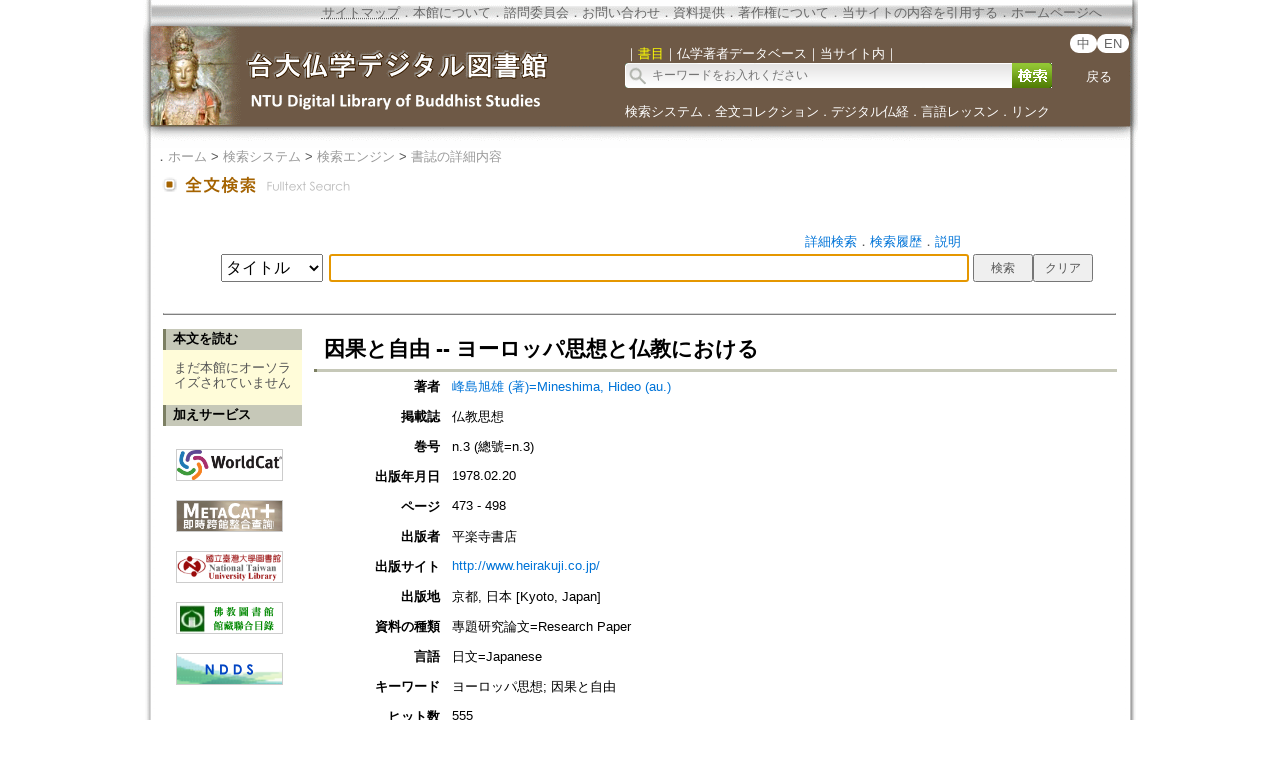

--- FILE ---
content_type: text/html;charset=ISO-8859-1
request_url: https://buddhism.lib.ntu.edu.tw/jsonbibliography?seq=226147
body_size: 576
content:
{"authorseq":"45863","seriesno":"","seq_journal":"","remarkcontent":"","bfulltext":"0","relative_fulltext_path":"","seriessubsidiary":"","seriesname":"","institution":"","media_type":"\u5c08\u984c\u7814\u7a76\u8ad6\u6587=Research Paper","source_topic":"\u4ecf\u6559\u601d\u60f3","supplier":"","keyword":"\u30e8\u30fc\u30ed\u30c3\u30d1\u601d\u60f3; \u56e0\u679c\u3068\u81ea\u7531","area":"","period":"","create_time":"2010.03.30","author":"\u5cf0\u5cf6\u65ed\u96c4 (\u8457)=Mineshima, Hideo (au.)","degree":"","archive":"n.3 (\u7e3d\u865f=n.3)","size":1,"issn":"","publisher_url":"http:\/\/www.heirakuji.co.jp\/","sutramain":"","topic":"\u56e0\u679c\u3068\u81ea\u7531 -- \u30e8\u30fc\u30ed\u30c3\u30d1\u601d\u60f3\u3068\u4ecf\u6559\u306b\u304a\u3051\u308b","publisher":"\u5e73\u697d\u5bfa\u66f8\u5e97","page":"473 - 498","doi":"","pressmark":"","press_time":"1978.02.20","isbn":"","edition":"","remark":"","advisor":"","modified_time":"2014.06.12","publicationyear":"","tablecontent":"","place":"","department":"","seq":"226147","summary":"","sourceitem":" ","publisher_location":"\u4eac\u90fd, \u65e5\u672c [Kyoto, Japan]","seq_school":"","isrc":"","biliography_language":"\u65e5\u6587=Japanese","hits":"554","personmain":"","category":"","sectmain":""}